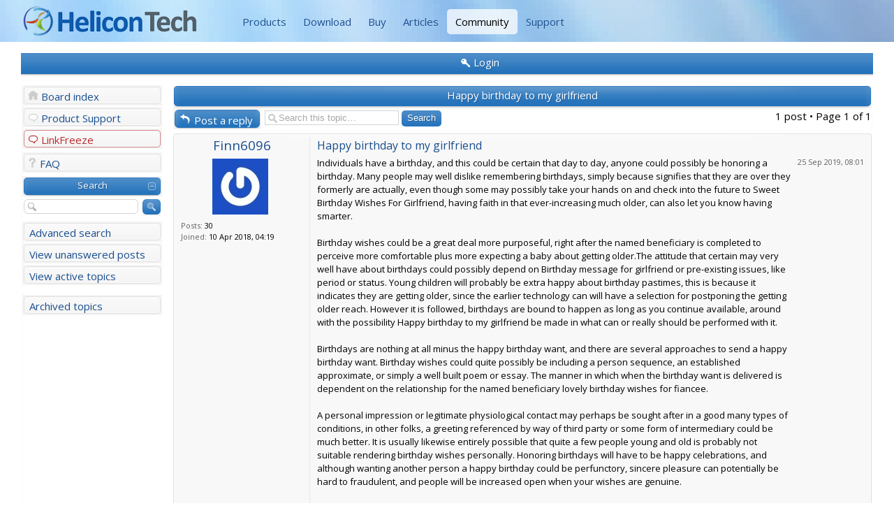

--- FILE ---
content_type: text/html; charset=utf-8
request_url: https://www.helicontech.com/community/Happy_birthday_to_my_girlfriend-11-4785?sid=663fa11ef42317fd7deab2aefeef51ca
body_size: 5527
content:
<!DOCTYPE html>
<!--[if lt IE 8]><html dir="ltr" lang="en-gb" class="ie oldie ie7"><![endif]-->
<!--[if IE 8]><html dir="ltr" lang="en-gb" class="ie oldie"><![endif]-->
<!--[if gt IE 8]><html dir="ltr" lang="en-gb" class="ie"><![endif]-->
<!--[if !(IE)]><!--><html dir="ltr" lang="en-gb"><!--<![endif]-->
<head>
	<meta charset="UTF-8">
	
	<link rel="alternate" type="application/atom+xml" title="Feed - Helicon Tech" href="https://www.helicontech.com/community/feed.php" /><link rel="alternate" type="application/atom+xml" title="Feed - All forums" href="https://www.helicontech.com/community/feed.php?mode=forums" /><link rel="alternate" type="application/atom+xml" title="Feed - New Topics" href="https://www.helicontech.com/community/feed.php?mode=topics" /><link rel="alternate" type="application/atom+xml" title="Feed - Forum - LinkFreeze" href="https://www.helicontech.com/community/feed.php?f=11" /><link rel="alternate" type="application/atom+xml" title="Feed - Topic - Happy birthday to my girlfriend" href="https://www.helicontech.com/community/feed.php?f=11&amp;t=4785" />
	<title>Helicon Tech - View topic - Happy birthday to my girlfriend</title>
<!--
   phpBB style name:    Helicon BB
   Based on style:      Artodia Helion, prosilver (this is the default phpBB3 style)
   Prosilver author:    Tom Beddard ( http://www.subBlue.com/ )
   Helion author:		Vjacheslav Trushkin ( http://www.artodia.com/ )
-->

  <link href="https://fonts.googleapis.com/css?family=Open+Sans:400italic,700italic,400,700&subset=latin" rel="stylesheet" type="text/css">


  <link rel="stylesheet" href="./style.php_id=7&amp;lang=en.css">
	
<script>

	var phpBB = {
		currentPage: '',
		themePath: './styles/HeliconBB/theme',
		lang: 'en-gb'
	};

	var jump_page = 'Enter the page number you wish to go to:';
	var on_page = '1';
	var per_page = '';
	var base_url = '';
	var style_cookie = 'phpBBstyle';
	var style_cookie_settings = '; path=/; domain=.helicontech.com';
	var onload_functions = new Array();
	var onunload_functions = new Array();

	/**
	* Find a member
	*/
	function find_username(url)
	{
		popup(url, 760, 570, '_usersearch');
		return false;
	}

	/**
	* New function for handling multiple calls to window.onload and window.unload by pentapenguin
	*/
	window.onload = function()
	{
		for (var i = 0; i < onload_functions.length; i++)
		{
			eval(onload_functions[i]);
		}
	};

	window.onunload = function()
	{
		for (var i = 0; i < onunload_functions.length; i++)
		{
			eval(onunload_functions[i]);
		}
	};

</script>
<script src="./styles/prosilver/template/forum_fn.js"></script>


</head>
<body class="phpbb section-viewtopic">

<div id="header1">
  <div class="navbar1">
    <a class="brand1" href="/">
      <img src="/s/helicon/images/helicontech.png" alt="Helicon Tech"
           title="Helicon Tech | Web Server Enhancements"/>
    </a>
    <ul class="nav1">
      <li><a href="/">Products</a></li>
      <li><a href="/download.htm">Download</a></li>
      <li><a href="/order/">Buy</a></li>
      <li><a href="/articles/">Articles</a></li>
      <li class="active"><a href="/community/">Community</a></li>
      <li><a href="https://www.helicontech.com/support/">Support</a></li>
    </ul>
  </div>
</div>

<div class="body-wrapper" id="wrap">


<div class="header-login">
	<div class="popup-trigger">
		<a href="./ucp.php?mode=login" class="header-menu menu-login"><span>Login</span></a>
		<div class="popup">
			
				<form action="./ucp.php?mode=login" method="post" id="phpbb-header-login">
				<fieldset>
				<dl>
					<dt>Username:</dt>
					<dd><input class="inputbox" type="text" name="username" value="" required></dd>
				</dl>
				<dl>
					<dt>Password:</dt>
					<dd><input class="inputbox" type="password" name="password" value="" required></dd>
				</dl>
				<p class="nowrap right"><label><input type="checkbox" name="autologin"> Log me on automatically each visit</label></p>
				<p class="right buttons">
					<input type="hidden" name="login" value="1" />
					<a href="javascript:void(0);" onclick="$('#phpbb-header-login').get(0).submit(); return false;" class="icon-login"><span></span>Login</a>
				</p>
				</fieldset>
				</form>
			
		</div>
	</div>
	
</div>


<div class="layout-outer">
<div class="forum-wrapper">
<div class="layout-wrapper">

	

<div class="layout-left">

	<!-- add menu from _menu.html -->

<ul class="menu">
    <li class="menu-item menu-home"><a href="./index.php">Board index</a></li>
    
        <li class="menu-item menu-forum"><a href="Product_Support-7.html">Product Support</a></li>
    
        <li class="menu-item menu-forum active"><a href="LinkFreeze-11.html">LinkFreeze</a></li>
    
</ul>

<ul class="menu">
    
    <li class="menu-item menu-faq"><a href="./faq.php">FAQ</a></li>
    
</ul>


<ul class="menu menu-nopadding">
    <li class="menu-item menu-section expandable"><a>Search</a></li>
</ul>
<ul class="menu">
    <li class="menu-form">
        <form action="./search.php" method="post">
        <fieldset>
            <input class="button-icon search" type="submit" value="Search" title="Search">
            <input class="inputbox search" type="text" name="keywords" maxlength="128" value="" required>
        </fieldset>
        
        </form>
    </li>
    <li class="menu-item"><a href="./search.php">Advanced search</a></li>
    <li class="menu-item"><a href="./search.php?search_id=unanswered">View unanswered posts</a></li><li class="menu-item"><a href="./search.php?search_id=active_topics">View active topics</a></li>
</ul>

<ul class="menu" style="margin-top: .5em;">
    <li class="menu-item"><a href="/forum/">Archived topics</a></li>
</ul>

	<!--
	<ul class="menu">
		<li class="menu-item menu-section"><p>Sample Links</p></li>
		<li class="menu-item"><a href="#">Normal Link</a></li>
		<li class="menu-item menu-home"><a href="#">Home</a></li>
		<li class="menu-item menu-forum"><a href="#">Forum</a></li>
		<li class="menu-item menu-pm"><a href="#">Private Message</a></li>
		<li class="menu-item menu-ucp"><a href="#">User Control Panel</a></li>
		<li class="menu-item menu-users"><a href="#">Users List</a></li>
		<li class="menu-item menu-login"><a href="#">Log In</a></li>
		<li class="menu-item menu-search"><a href="#">Search</a></li>
		<li class="menu-item menu-down"><a href="#">Down Arrow</a></li>
		<li class="menu-item menu-link"><a href="#">Link</a></li>
	</ul>
	-->

</div>
	
	<div class="layout-middle page-content">

		
<h2 class="header"><a href="Happy_birthday_to_my_girlfriend-11-4785.html">Happy birthday to my girlfriend</a></h2>
<!-- NOTE: remove the style="display: none" when you want to have the forum description on the topic body --><div style="display: none !important;">LinkFreeze is a fast and easy solution to optimize dynamic or database-driven websites for search engines<br /></div>

<div class="topic-actions">

	<div class="buttons">
	
		<div class="reply-icon"><a href="./posting.php?mode=reply&amp;f=11&amp;t=4785" title="Post a reply"><span></span>Post a reply</a></div>
	
	</div>

	
		<div class="search-box">
			<form method="get" id="topic-search" action="./search.php">
			<fieldset>
				<input class="inputbox search tiny"  type="text" name="keywords" id="search_keywords" size="20" value="Search this topic…" onclick="if(this.value=='Search this topic…')this.value='';" onblur="if(this.value=='')this.value='Search this topic…';" />
				<input class="button2" type="submit" value="Search" />
				<input type="hidden" name="t" value="4785" />
<input type="hidden" name="sf" value="msgonly" />

			</fieldset>
			</form>
		</div>
	
		<div class="pagination">
			1 post
			 &bull; Page <strong>1</strong> of <strong>1</strong>
		</div>
	

</div>
<div class="clear"></div>


	<div id="p12579" class="post post-outer bg2"><div class="post-wrap row-top"><span class="row-left"></span><span class="row-right"></span></div><div class="post-wrap row-left"><div class="post-wrap row-right"><div class="row-inner">
		<div class="inner post-content-wrap"><span class="corners-top"><span></span></span>

		
		<div class="profile">
			<dl class="postprofile" id="profile12579">
			
			<dt class="popup-trigger">
				<a href="./memberlist.php?mode=viewprofile&amp;u=24914"><a href="./memberlist.php?mode=viewprofile&amp;u=24914">Finn6096</a></a>
				<div class="popup popup-list">
					<ul>
						<li class="popup-link"><a href="./memberlist.php?mode=viewprofile&amp;u=24914">Profile</a></li>
						
					</ul>
				</div>
			</dt>
			
			<dd class="poster-avatar">
				<a href="./memberlist.php?mode=viewprofile&amp;u=24914"><img src="http://www.gravatar.com/avatar/163ae5bc93adeb636cdc8980f2a6af0d.jpg?s=80" width="80" height="80" alt="User avatar" /></a>
			</dd>
			<dd><strong>Posts:</strong> 30</dd><dd><strong>Joined:</strong> 10 Apr 2018, 04:19</dd>

		</dl>

		</div>
	

		<div class="postbody">
			

			<h3 class="first"><a href="#p12579">Happy birthday to my girlfriend</a></h3>
			<p class="author">25 Sep 2019, 08:01 </p>

			

			<div class="content">Individuals have a birthday, and this could be certain that day to day, anyone could possibly be honoring a birthday. Many people may well dislike remembering birthdays, simply because signifies that they are over they formerly are actually, even though some may possibly take your hands on and check into the future to Sweet Birthday Wishes For Girlfriend, having faith in that ever-increasing much older, can also let you know having smarter.<br /><br />Birthday wishes could be a great deal more purposeful, right after the named beneficiary is completed to perceive more comfortable plus more expecting a baby about getting older.The attitude that certain may very well have about birthdays could possibly depend on Birthday message for girlfriend or pre-existing issues, like period or status. Young children will probably be extra happy about birthday pastimes, this is because it indicates they are getting older, since the earlier technology can will have a selection for postponing the getting older reach. However it is followed, birthdays are bound to happen as long as you continue available, around with the possibility Happy birthday to my girlfriend be made in what can or really should be performed with it.<br /><br />Birthdays are nothing at all minus the happy birthday want, and there are several approaches to send a happy birthday want. Birthday wishes could quite possibly be including a person sequence, an established approximate, or simply a well built poem or essay. The manner in which when the birthday want is delivered is dependent on the relationship for the named beneficiary lovely birthday wishes for fiancee.<br /><br />A personal impression or legitimate physiological contact may perhaps be sought after in a good many types of conditions, in other folks, a greeting referenced by way of third party or some form of intermediary could be much better. It is usually likewise entirely possible that quite a few people young and old is probably not suitable rendering birthday wishes personally. Honoring birthdays will have to be happy celebrations, and although wanting another person a happy birthday could be perfunctory, sincere pleasure can potentially be hard to fraudulent, and people will be increased open when your wishes are genuine.<br /><br />Certainly one of a couple of well known ways of source birthday greetings is with Sweet Birthday Wishes For Girlfriend greeting notes. It comes down with an full market sector made across the function of supplying birthday greetings. Wishes may perhaps be imprinted on an entertaining or witty trend, or they are able to pleasurable and romantic. Greeting greeting cards can also be chosen toward the relationship. You can track down charge you cards for complete loved ones, colleagues, fiancées, and supervisors or bosses. There are also impose credit cards for providing afterwards birthday wishes.<br /><br />In age electronic communication, Birthday message for girlfriend can quickly be delivered digitally. Cards could be shipped digitally, or greetings would probably be posted by e snail mail, text messages or renovations on social media areas. Among the many identified added benefits correlated with the social networking report, is the fact that greetings can be developed to be sent by mail immediately from the birthday. Many folks can be genuinely grateful for enjoying a happy birthday greeting, significantly with a engaging day of the week them to can experience abandoned or ignored.</div>

			

		</div>
		
		<div class="back2top"><a href="#wrap" class="top" title="Top">Top</a></div>

		<span class="corners-bottom"><span></span></span></div>
	</div></div></div><div class="post-wrap row-bottom"><span class="row-left"></span><span class="row-right"></span></div></div>

	<hr class="divider" />


<div class="topic-actions">
	<div class="buttons">
	
		<div class="reply-icon"><a href="./posting.php?mode=reply&amp;f=11&amp;t=4785" title="Post a reply"><span></span>Post a reply</a></div>
		
	</div>

	
		<div class="pagination">
			1 post
			 &bull; Page <strong>1</strong> of <strong>1</strong>
		</div>
	
</div>


	<p></p><p><a href="LinkFreeze-11.html" class="left-box left" accesskey="r">Return to LinkFreeze</a></p>

	<form method="post" id="jumpbox" action="./viewforum.php" onsubmit="if(this.f.value == -1){return false;}">

	
		<fieldset class="jumpbox">
	
			<label for="f" accesskey="j">Jump to:</label>
			<select name="f" id="f" onchange="if(this.options[this.selectedIndex].value != -1){ document.forms['jumpbox'].submit() }">
			
				<option value="-1">Select a forum</option>
			<option value="-1">------------------</option>
				<option value="7">Product Support</option>
			
				<option value="6">&nbsp; &nbsp;Helicon Zoo</option>
			
				<option value="8">&nbsp; &nbsp;Helicon Ape</option>
			
				<option value="9">&nbsp; &nbsp;ISAPI_Rewrite 3.0</option>
			
				<option value="10">&nbsp; &nbsp;ISAPI_Rewrite 2.x</option>
			
				<option value="11" selected="selected">&nbsp; &nbsp;LinkFreeze</option>
			
				<option value="12">&nbsp; &nbsp;HotlinkBlocker</option>
			
				<option value="13">&nbsp; &nbsp;HeliconJet</option>
			
				<option value="14">General</option>
			
				<option value="15">&nbsp; &nbsp;Common Questions</option>
			
				<option value="16">&nbsp; &nbsp;Success Stories</option>
			
			</select>
			<input type="submit" value="Go" class="button2" />
		</fieldset>
	</form>


	<h3>Who is online</h3>
	<p>Users browsing this forum: No registered users and 5 guests</p>

<div class="navbar panel navbar-footer panel-outer"><div class="panel-wrap row-top"><span class="row-left"></span><span class="row-right"></span></div><div class="panel-wrap row-left"><div class="panel-wrap row-right"><div class="panel-inner">
	<div class="inner">
	<div class="left">
		<a href="./index.php">Board index</a>
	</div>
	
		<div class="right">
			<a href="./ucp.php?mode=delete_cookies">Delete all board cookies</a>
			
		</div>
	
	</div>
</div></div></div><div class="panel-wrap row-bottom"><span class="row-left"></span><span class="row-right"></span></div></div>


	</div><!-- content -->
	
</div><!-- layout-wrapper -->
</div><!-- forum-wrapper -->


<div class="footer">
	<p class="left">
		&copy; 2012 Helicon Tech Corp.
        &nbsp; <a href="/forum/">Old forum version</a>
		
	</p>
	<p class="copyright">
		<a href="http://www.phpbb.com/" class="phpbb-group" title="Powered by phpBB" rel="nofollow">Powered by phpBB&reg; Forum Software &copy; phpBB Group</a> 
		<a href="http://www.artodia.com/" class="arty" title="phpBB style by Arty" rel="nofollow">phpBB style by Arty</a>
	</p>
	<div class="clear"></div>
</div>


</div><!-- layout-outer -->
</div><!-- body-wrapper --><script src="./styles/HeliconBB/template/jquery-1.7.1.min.js"></script>
<script src="./styles/HeliconBB/theme/theme.js"></script>
<script type="text/javascript">
/* asynchronous scripts loading */

/* google analytics */
var _gaq = _gaq || [];
_gaq.push(['_setAccount', 'UA-2881833-1']);
_gaq.push(['_trackPageview']);
(function() {
  var ga = document.createElement('script'); ga.type = 'text/javascript'; ga.async = true;
  ga.src = ('https:' == document.location.protocol ? 'https://ssl' : 'http://www') + '.google-analytics.com/ga.js';
  var s = document.getElementsByTagName('script')[0]; s.parentNode.insertBefore(ga, s);
})();
</script>

	<script>
		phpBB.jumpBoxAction = './viewforum.php';
		phpBB.jumpBoxData = [
			
			{
				'id'	: -1,
				'level'	 : ''
			},
			{
				'id'	: 7,
				'level'	 : ''
			},
			{
				'id'	: 6,
				'level'	 : '.'
			},
			{
				'id'	: 8,
				'level'	 : '.'
			},
			{
				'id'	: 9,
				'level'	 : '.'
			},
			{
				'id'	: 10,
				'level'	 : '.'
			},
			{
				'id'	: 11,
				'selected'  : true,
				'level'	 : '.'
			},
			{
				'id'	: 12,
				'level'	 : '.'
			},
			{
				'id'	: 13,
				'level'	 : '.'
			},
			{
				'id'	: 14,
				'level'	 : ''
			},
			{
				'id'	: 15,
				'level'	 : '.'
			},
			{
				'id'	: 16,
				'level'	 : '.'
			}
		];
	</script>
	
	<datalist id="jumpbox-data"><select id="jumpbox-data-select" style="display: none;">
		<option>Select a forum</option><option>Product Support</option><option>Helicon Zoo</option><option>Helicon Ape</option><option>ISAPI_Rewrite 3.0</option><option>ISAPI_Rewrite 2.x</option><option>LinkFreeze</option><option>HotlinkBlocker</option><option>HeliconJet</option><option>General</option><option>Common Questions</option><option>Success Stories</option>
	</select></datalist>


<script defer src="https://static.cloudflareinsights.com/beacon.min.js/vcd15cbe7772f49c399c6a5babf22c1241717689176015" integrity="sha512-ZpsOmlRQV6y907TI0dKBHq9Md29nnaEIPlkf84rnaERnq6zvWvPUqr2ft8M1aS28oN72PdrCzSjY4U6VaAw1EQ==" data-cf-beacon='{"version":"2024.11.0","token":"34b715dde98d449aa6e7a7e076c57b6d","r":1,"server_timing":{"name":{"cfCacheStatus":true,"cfEdge":true,"cfExtPri":true,"cfL4":true,"cfOrigin":true,"cfSpeedBrain":true},"location_startswith":null}}' crossorigin="anonymous"></script>
</body>
</html>